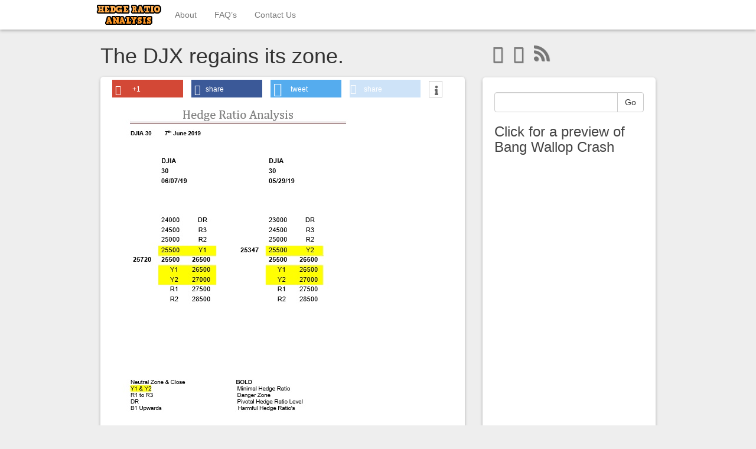

--- FILE ---
content_type: text/html; charset=UTF-8
request_url: https://hedgeratioanalysis.com/the-djx-regains-its-zone
body_size: 49840
content:
<!DOCTYPE html>
<html dir="ltr" lang="en-US" prefix="og: https://ogp.me/ns#">
<head>
	<meta charset="UTF-8">
	<meta name="viewport" content="width=device-width"/><!-- for mobile -->
	<link rel="pingback" href="https://hedgeratioanalysis.com/xmlrpc.php" />
	<title>The DJX regains its zone. | Hedge Ratio Analysis</title>
<link href="https://hedgeratioanalysis.com/wp-content/plugins/shariff-sharing/dep/shariff.complete.css" rel="stylesheet">

		<!-- All in One SEO 4.9.3 - aioseo.com -->
	<meta name="robots" content="max-image-preview:large" />
	<meta name="author" content="Richard"/>
	<link rel="canonical" href="https://hedgeratioanalysis.com/the-djx-regains-its-zone" />
	<meta name="generator" content="All in One SEO (AIOSEO) 4.9.3" />
		<meta property="og:locale" content="en_US" />
		<meta property="og:site_name" content="Hedge Ratio Analysis | Unravelling futures and option" />
		<meta property="og:type" content="article" />
		<meta property="og:title" content="The DJX regains its zone. | Hedge Ratio Analysis" />
		<meta property="og:url" content="https://hedgeratioanalysis.com/the-djx-regains-its-zone" />
		<meta property="article:published_time" content="2019-06-07T12:31:04+00:00" />
		<meta property="article:modified_time" content="2019-06-07T12:31:06+00:00" />
		<meta name="twitter:card" content="summary" />
		<meta name="twitter:title" content="The DJX regains its zone. | Hedge Ratio Analysis" />
		<script type="application/ld+json" class="aioseo-schema">
			{"@context":"https:\/\/schema.org","@graph":[{"@type":"Article","@id":"https:\/\/hedgeratioanalysis.com\/the-djx-regains-its-zone#article","name":"The DJX regains its zone. | Hedge Ratio Analysis","headline":"The DJX regains its zone.","author":{"@id":"https:\/\/hedgeratioanalysis.com\/author\/r1chard#author"},"publisher":{"@id":"https:\/\/hedgeratioanalysis.com\/#organization"},"image":{"@type":"ImageObject","url":"https:\/\/hedgeratioanalysis.com\/wp-content\/uploads\/2019\/06\/HRA_DJX_07_06_19.jpg","@id":"https:\/\/hedgeratioanalysis.com\/the-djx-regains-its-zone\/#articleImage","width":420,"height":540},"datePublished":"2019-06-07T12:31:04+00:00","dateModified":"2019-06-07T12:31:06+00:00","inLanguage":"en-US","mainEntityOfPage":{"@id":"https:\/\/hedgeratioanalysis.com\/the-djx-regains-its-zone#webpage"},"isPartOf":{"@id":"https:\/\/hedgeratioanalysis.com\/the-djx-regains-its-zone#webpage"},"articleSection":"Uncategorized"},{"@type":"BreadcrumbList","@id":"https:\/\/hedgeratioanalysis.com\/the-djx-regains-its-zone#breadcrumblist","itemListElement":[{"@type":"ListItem","@id":"https:\/\/hedgeratioanalysis.com#listItem","position":1,"name":"Home","item":"https:\/\/hedgeratioanalysis.com","nextItem":{"@type":"ListItem","@id":"https:\/\/hedgeratioanalysis.com\/category\/uncategorized#listItem","name":"Uncategorized"}},{"@type":"ListItem","@id":"https:\/\/hedgeratioanalysis.com\/category\/uncategorized#listItem","position":2,"name":"Uncategorized","item":"https:\/\/hedgeratioanalysis.com\/category\/uncategorized","nextItem":{"@type":"ListItem","@id":"https:\/\/hedgeratioanalysis.com\/the-djx-regains-its-zone#listItem","name":"The DJX regains its zone."},"previousItem":{"@type":"ListItem","@id":"https:\/\/hedgeratioanalysis.com#listItem","name":"Home"}},{"@type":"ListItem","@id":"https:\/\/hedgeratioanalysis.com\/the-djx-regains-its-zone#listItem","position":3,"name":"The DJX regains its zone.","previousItem":{"@type":"ListItem","@id":"https:\/\/hedgeratioanalysis.com\/category\/uncategorized#listItem","name":"Uncategorized"}}]},{"@type":"Organization","@id":"https:\/\/hedgeratioanalysis.com\/#organization","name":"Hedge Ratio Analysis","description":"Unravelling futures and option","url":"https:\/\/hedgeratioanalysis.com\/"},{"@type":"Person","@id":"https:\/\/hedgeratioanalysis.com\/author\/r1chard#author","url":"https:\/\/hedgeratioanalysis.com\/author\/r1chard","name":"Richard","image":{"@type":"ImageObject","@id":"https:\/\/hedgeratioanalysis.com\/the-djx-regains-its-zone#authorImage","url":"https:\/\/secure.gravatar.com\/avatar\/0039907fe43cdd895bfbf533739a5f6bd8e0f73315f648db5f0ec6c423aa5c63?s=96&d=mm&r=g","width":96,"height":96,"caption":"Richard"}},{"@type":"WebPage","@id":"https:\/\/hedgeratioanalysis.com\/the-djx-regains-its-zone#webpage","url":"https:\/\/hedgeratioanalysis.com\/the-djx-regains-its-zone","name":"The DJX regains its zone. | Hedge Ratio Analysis","inLanguage":"en-US","isPartOf":{"@id":"https:\/\/hedgeratioanalysis.com\/#website"},"breadcrumb":{"@id":"https:\/\/hedgeratioanalysis.com\/the-djx-regains-its-zone#breadcrumblist"},"author":{"@id":"https:\/\/hedgeratioanalysis.com\/author\/r1chard#author"},"creator":{"@id":"https:\/\/hedgeratioanalysis.com\/author\/r1chard#author"},"datePublished":"2019-06-07T12:31:04+00:00","dateModified":"2019-06-07T12:31:06+00:00"},{"@type":"WebSite","@id":"https:\/\/hedgeratioanalysis.com\/#website","url":"https:\/\/hedgeratioanalysis.com\/","name":"Hedge Ratio Analysis","description":"Unravelling futures and option","inLanguage":"en-US","publisher":{"@id":"https:\/\/hedgeratioanalysis.com\/#organization"}}]}
		</script>
		<!-- All in One SEO -->

<link rel="alternate" type="application/rss+xml" title="Hedge Ratio Analysis &raquo; Feed" href="https://hedgeratioanalysis.com/feed" />
<link rel="alternate" type="application/rss+xml" title="Hedge Ratio Analysis &raquo; Comments Feed" href="https://hedgeratioanalysis.com/comments/feed" />
<link rel="alternate" title="oEmbed (JSON)" type="application/json+oembed" href="https://hedgeratioanalysis.com/wp-json/oembed/1.0/embed?url=https%3A%2F%2Fhedgeratioanalysis.com%2Fthe-djx-regains-its-zone" />
<link rel="alternate" title="oEmbed (XML)" type="text/xml+oembed" href="https://hedgeratioanalysis.com/wp-json/oembed/1.0/embed?url=https%3A%2F%2Fhedgeratioanalysis.com%2Fthe-djx-regains-its-zone&#038;format=xml" />
<style id='wp-img-auto-sizes-contain-inline-css' type='text/css'>
img:is([sizes=auto i],[sizes^="auto," i]){contain-intrinsic-size:3000px 1500px}
/*# sourceURL=wp-img-auto-sizes-contain-inline-css */
</style>
<link rel='stylesheet' id='hfe-widgets-style-css' href='https://hedgeratioanalysis.com/wp-content/plugins/header-footer-elementor/inc/widgets-css/frontend.css?ver=2.8.1' type='text/css' media='all' />
<style id='wp-emoji-styles-inline-css' type='text/css'>

	img.wp-smiley, img.emoji {
		display: inline !important;
		border: none !important;
		box-shadow: none !important;
		height: 1em !important;
		width: 1em !important;
		margin: 0 0.07em !important;
		vertical-align: -0.1em !important;
		background: none !important;
		padding: 0 !important;
	}
/*# sourceURL=wp-emoji-styles-inline-css */
</style>
<link rel='stylesheet' id='wp-block-library-css' href='https://hedgeratioanalysis.com/wp-includes/css/dist/block-library/style.min.css?ver=6.9' type='text/css' media='all' />
<style id='classic-theme-styles-inline-css' type='text/css'>
/*! This file is auto-generated */
.wp-block-button__link{color:#fff;background-color:#32373c;border-radius:9999px;box-shadow:none;text-decoration:none;padding:calc(.667em + 2px) calc(1.333em + 2px);font-size:1.125em}.wp-block-file__button{background:#32373c;color:#fff;text-decoration:none}
/*# sourceURL=/wp-includes/css/classic-themes.min.css */
</style>
<link rel='stylesheet' id='aioseo/css/src/vue/standalone/blocks/table-of-contents/global.scss-css' href='https://hedgeratioanalysis.com/wp-content/plugins/all-in-one-seo-pack/dist/Lite/assets/css/table-of-contents/global.e90f6d47.css?ver=4.9.3' type='text/css' media='all' />
<style id='global-styles-inline-css' type='text/css'>
:root{--wp--preset--aspect-ratio--square: 1;--wp--preset--aspect-ratio--4-3: 4/3;--wp--preset--aspect-ratio--3-4: 3/4;--wp--preset--aspect-ratio--3-2: 3/2;--wp--preset--aspect-ratio--2-3: 2/3;--wp--preset--aspect-ratio--16-9: 16/9;--wp--preset--aspect-ratio--9-16: 9/16;--wp--preset--color--black: #000000;--wp--preset--color--cyan-bluish-gray: #abb8c3;--wp--preset--color--white: #ffffff;--wp--preset--color--pale-pink: #f78da7;--wp--preset--color--vivid-red: #cf2e2e;--wp--preset--color--luminous-vivid-orange: #ff6900;--wp--preset--color--luminous-vivid-amber: #fcb900;--wp--preset--color--light-green-cyan: #7bdcb5;--wp--preset--color--vivid-green-cyan: #00d084;--wp--preset--color--pale-cyan-blue: #8ed1fc;--wp--preset--color--vivid-cyan-blue: #0693e3;--wp--preset--color--vivid-purple: #9b51e0;--wp--preset--gradient--vivid-cyan-blue-to-vivid-purple: linear-gradient(135deg,rgb(6,147,227) 0%,rgb(155,81,224) 100%);--wp--preset--gradient--light-green-cyan-to-vivid-green-cyan: linear-gradient(135deg,rgb(122,220,180) 0%,rgb(0,208,130) 100%);--wp--preset--gradient--luminous-vivid-amber-to-luminous-vivid-orange: linear-gradient(135deg,rgb(252,185,0) 0%,rgb(255,105,0) 100%);--wp--preset--gradient--luminous-vivid-orange-to-vivid-red: linear-gradient(135deg,rgb(255,105,0) 0%,rgb(207,46,46) 100%);--wp--preset--gradient--very-light-gray-to-cyan-bluish-gray: linear-gradient(135deg,rgb(238,238,238) 0%,rgb(169,184,195) 100%);--wp--preset--gradient--cool-to-warm-spectrum: linear-gradient(135deg,rgb(74,234,220) 0%,rgb(151,120,209) 20%,rgb(207,42,186) 40%,rgb(238,44,130) 60%,rgb(251,105,98) 80%,rgb(254,248,76) 100%);--wp--preset--gradient--blush-light-purple: linear-gradient(135deg,rgb(255,206,236) 0%,rgb(152,150,240) 100%);--wp--preset--gradient--blush-bordeaux: linear-gradient(135deg,rgb(254,205,165) 0%,rgb(254,45,45) 50%,rgb(107,0,62) 100%);--wp--preset--gradient--luminous-dusk: linear-gradient(135deg,rgb(255,203,112) 0%,rgb(199,81,192) 50%,rgb(65,88,208) 100%);--wp--preset--gradient--pale-ocean: linear-gradient(135deg,rgb(255,245,203) 0%,rgb(182,227,212) 50%,rgb(51,167,181) 100%);--wp--preset--gradient--electric-grass: linear-gradient(135deg,rgb(202,248,128) 0%,rgb(113,206,126) 100%);--wp--preset--gradient--midnight: linear-gradient(135deg,rgb(2,3,129) 0%,rgb(40,116,252) 100%);--wp--preset--font-size--small: 13px;--wp--preset--font-size--medium: 20px;--wp--preset--font-size--large: 36px;--wp--preset--font-size--x-large: 42px;--wp--preset--spacing--20: 0.44rem;--wp--preset--spacing--30: 0.67rem;--wp--preset--spacing--40: 1rem;--wp--preset--spacing--50: 1.5rem;--wp--preset--spacing--60: 2.25rem;--wp--preset--spacing--70: 3.38rem;--wp--preset--spacing--80: 5.06rem;--wp--preset--shadow--natural: 6px 6px 9px rgba(0, 0, 0, 0.2);--wp--preset--shadow--deep: 12px 12px 50px rgba(0, 0, 0, 0.4);--wp--preset--shadow--sharp: 6px 6px 0px rgba(0, 0, 0, 0.2);--wp--preset--shadow--outlined: 6px 6px 0px -3px rgb(255, 255, 255), 6px 6px rgb(0, 0, 0);--wp--preset--shadow--crisp: 6px 6px 0px rgb(0, 0, 0);}:where(.is-layout-flex){gap: 0.5em;}:where(.is-layout-grid){gap: 0.5em;}body .is-layout-flex{display: flex;}.is-layout-flex{flex-wrap: wrap;align-items: center;}.is-layout-flex > :is(*, div){margin: 0;}body .is-layout-grid{display: grid;}.is-layout-grid > :is(*, div){margin: 0;}:where(.wp-block-columns.is-layout-flex){gap: 2em;}:where(.wp-block-columns.is-layout-grid){gap: 2em;}:where(.wp-block-post-template.is-layout-flex){gap: 1.25em;}:where(.wp-block-post-template.is-layout-grid){gap: 1.25em;}.has-black-color{color: var(--wp--preset--color--black) !important;}.has-cyan-bluish-gray-color{color: var(--wp--preset--color--cyan-bluish-gray) !important;}.has-white-color{color: var(--wp--preset--color--white) !important;}.has-pale-pink-color{color: var(--wp--preset--color--pale-pink) !important;}.has-vivid-red-color{color: var(--wp--preset--color--vivid-red) !important;}.has-luminous-vivid-orange-color{color: var(--wp--preset--color--luminous-vivid-orange) !important;}.has-luminous-vivid-amber-color{color: var(--wp--preset--color--luminous-vivid-amber) !important;}.has-light-green-cyan-color{color: var(--wp--preset--color--light-green-cyan) !important;}.has-vivid-green-cyan-color{color: var(--wp--preset--color--vivid-green-cyan) !important;}.has-pale-cyan-blue-color{color: var(--wp--preset--color--pale-cyan-blue) !important;}.has-vivid-cyan-blue-color{color: var(--wp--preset--color--vivid-cyan-blue) !important;}.has-vivid-purple-color{color: var(--wp--preset--color--vivid-purple) !important;}.has-black-background-color{background-color: var(--wp--preset--color--black) !important;}.has-cyan-bluish-gray-background-color{background-color: var(--wp--preset--color--cyan-bluish-gray) !important;}.has-white-background-color{background-color: var(--wp--preset--color--white) !important;}.has-pale-pink-background-color{background-color: var(--wp--preset--color--pale-pink) !important;}.has-vivid-red-background-color{background-color: var(--wp--preset--color--vivid-red) !important;}.has-luminous-vivid-orange-background-color{background-color: var(--wp--preset--color--luminous-vivid-orange) !important;}.has-luminous-vivid-amber-background-color{background-color: var(--wp--preset--color--luminous-vivid-amber) !important;}.has-light-green-cyan-background-color{background-color: var(--wp--preset--color--light-green-cyan) !important;}.has-vivid-green-cyan-background-color{background-color: var(--wp--preset--color--vivid-green-cyan) !important;}.has-pale-cyan-blue-background-color{background-color: var(--wp--preset--color--pale-cyan-blue) !important;}.has-vivid-cyan-blue-background-color{background-color: var(--wp--preset--color--vivid-cyan-blue) !important;}.has-vivid-purple-background-color{background-color: var(--wp--preset--color--vivid-purple) !important;}.has-black-border-color{border-color: var(--wp--preset--color--black) !important;}.has-cyan-bluish-gray-border-color{border-color: var(--wp--preset--color--cyan-bluish-gray) !important;}.has-white-border-color{border-color: var(--wp--preset--color--white) !important;}.has-pale-pink-border-color{border-color: var(--wp--preset--color--pale-pink) !important;}.has-vivid-red-border-color{border-color: var(--wp--preset--color--vivid-red) !important;}.has-luminous-vivid-orange-border-color{border-color: var(--wp--preset--color--luminous-vivid-orange) !important;}.has-luminous-vivid-amber-border-color{border-color: var(--wp--preset--color--luminous-vivid-amber) !important;}.has-light-green-cyan-border-color{border-color: var(--wp--preset--color--light-green-cyan) !important;}.has-vivid-green-cyan-border-color{border-color: var(--wp--preset--color--vivid-green-cyan) !important;}.has-pale-cyan-blue-border-color{border-color: var(--wp--preset--color--pale-cyan-blue) !important;}.has-vivid-cyan-blue-border-color{border-color: var(--wp--preset--color--vivid-cyan-blue) !important;}.has-vivid-purple-border-color{border-color: var(--wp--preset--color--vivid-purple) !important;}.has-vivid-cyan-blue-to-vivid-purple-gradient-background{background: var(--wp--preset--gradient--vivid-cyan-blue-to-vivid-purple) !important;}.has-light-green-cyan-to-vivid-green-cyan-gradient-background{background: var(--wp--preset--gradient--light-green-cyan-to-vivid-green-cyan) !important;}.has-luminous-vivid-amber-to-luminous-vivid-orange-gradient-background{background: var(--wp--preset--gradient--luminous-vivid-amber-to-luminous-vivid-orange) !important;}.has-luminous-vivid-orange-to-vivid-red-gradient-background{background: var(--wp--preset--gradient--luminous-vivid-orange-to-vivid-red) !important;}.has-very-light-gray-to-cyan-bluish-gray-gradient-background{background: var(--wp--preset--gradient--very-light-gray-to-cyan-bluish-gray) !important;}.has-cool-to-warm-spectrum-gradient-background{background: var(--wp--preset--gradient--cool-to-warm-spectrum) !important;}.has-blush-light-purple-gradient-background{background: var(--wp--preset--gradient--blush-light-purple) !important;}.has-blush-bordeaux-gradient-background{background: var(--wp--preset--gradient--blush-bordeaux) !important;}.has-luminous-dusk-gradient-background{background: var(--wp--preset--gradient--luminous-dusk) !important;}.has-pale-ocean-gradient-background{background: var(--wp--preset--gradient--pale-ocean) !important;}.has-electric-grass-gradient-background{background: var(--wp--preset--gradient--electric-grass) !important;}.has-midnight-gradient-background{background: var(--wp--preset--gradient--midnight) !important;}.has-small-font-size{font-size: var(--wp--preset--font-size--small) !important;}.has-medium-font-size{font-size: var(--wp--preset--font-size--medium) !important;}.has-large-font-size{font-size: var(--wp--preset--font-size--large) !important;}.has-x-large-font-size{font-size: var(--wp--preset--font-size--x-large) !important;}
:where(.wp-block-post-template.is-layout-flex){gap: 1.25em;}:where(.wp-block-post-template.is-layout-grid){gap: 1.25em;}
:where(.wp-block-term-template.is-layout-flex){gap: 1.25em;}:where(.wp-block-term-template.is-layout-grid){gap: 1.25em;}
:where(.wp-block-columns.is-layout-flex){gap: 2em;}:where(.wp-block-columns.is-layout-grid){gap: 2em;}
:root :where(.wp-block-pullquote){font-size: 1.5em;line-height: 1.6;}
/*# sourceURL=global-styles-inline-css */
</style>
<link rel='stylesheet' id='hfe-style-css' href='https://hedgeratioanalysis.com/wp-content/plugins/header-footer-elementor/assets/css/header-footer-elementor.css?ver=2.8.1' type='text/css' media='all' />
<link rel='stylesheet' id='elementor-icons-css' href='https://hedgeratioanalysis.com/wp-content/plugins/elementor/assets/lib/eicons/css/elementor-icons.min.css?ver=5.45.0' type='text/css' media='all' />
<link rel='stylesheet' id='elementor-frontend-css' href='https://hedgeratioanalysis.com/wp-content/plugins/elementor/assets/css/frontend.min.css?ver=3.34.1' type='text/css' media='all' />
<link rel='stylesheet' id='elementor-post-1630-css' href='https://hedgeratioanalysis.com/wp-content/uploads/elementor/css/post-1630.css?ver=1768419533' type='text/css' media='all' />
<link rel='stylesheet' id='social_magazine_bootstrap_css-css' href='https://hedgeratioanalysis.com/wp-content/themes/social-magazine/css/bootstrap.min.css?ver=6.9' type='text/css' media='all' />
<link rel='stylesheet' id='social_magazine_font_awesome_css-css' href='https://hedgeratioanalysis.com/wp-content/themes/social-magazine/css/font-awesome.min.css?ver=6.9' type='text/css' media='all' />
<link rel='stylesheet' id='social_magazine_style-css' href='https://hedgeratioanalysis.com/wp-content/themes/social-magazine/style.css?ver=6.9' type='text/css' media='all' />
<link rel='stylesheet' id='hfe-elementor-icons-css' href='https://hedgeratioanalysis.com/wp-content/plugins/elementor/assets/lib/eicons/css/elementor-icons.min.css?ver=5.34.0' type='text/css' media='all' />
<link rel='stylesheet' id='hfe-icons-list-css' href='https://hedgeratioanalysis.com/wp-content/plugins/elementor/assets/css/widget-icon-list.min.css?ver=3.24.3' type='text/css' media='all' />
<link rel='stylesheet' id='hfe-social-icons-css' href='https://hedgeratioanalysis.com/wp-content/plugins/elementor/assets/css/widget-social-icons.min.css?ver=3.24.0' type='text/css' media='all' />
<link rel='stylesheet' id='hfe-social-share-icons-brands-css' href='https://hedgeratioanalysis.com/wp-content/plugins/elementor/assets/lib/font-awesome/css/brands.css?ver=5.15.3' type='text/css' media='all' />
<link rel='stylesheet' id='hfe-social-share-icons-fontawesome-css' href='https://hedgeratioanalysis.com/wp-content/plugins/elementor/assets/lib/font-awesome/css/fontawesome.css?ver=5.15.3' type='text/css' media='all' />
<link rel='stylesheet' id='hfe-nav-menu-icons-css' href='https://hedgeratioanalysis.com/wp-content/plugins/elementor/assets/lib/font-awesome/css/solid.css?ver=5.15.3' type='text/css' media='all' />
<link rel='stylesheet' id='elementor-gf-local-roboto-css' href='http://hedgeratioanalysis.com/wp-content/uploads/elementor/google-fonts/css/roboto.css?ver=1742240342' type='text/css' media='all' />
<link rel='stylesheet' id='elementor-gf-local-robotoslab-css' href='http://hedgeratioanalysis.com/wp-content/uploads/elementor/google-fonts/css/robotoslab.css?ver=1742240345' type='text/css' media='all' />
<script type="text/javascript" src="https://hedgeratioanalysis.com/wp-includes/js/jquery/jquery.min.js?ver=3.7.1" id="jquery-core-js"></script>
<script type="text/javascript" src="https://hedgeratioanalysis.com/wp-includes/js/jquery/jquery-migrate.min.js?ver=3.4.1" id="jquery-migrate-js"></script>
<script type="text/javascript" id="jquery-js-after">
/* <![CDATA[ */
!function($){"use strict";$(document).ready(function(){$(this).scrollTop()>100&&$(".hfe-scroll-to-top-wrap").removeClass("hfe-scroll-to-top-hide"),$(window).scroll(function(){$(this).scrollTop()<100?$(".hfe-scroll-to-top-wrap").fadeOut(300):$(".hfe-scroll-to-top-wrap").fadeIn(300)}),$(".hfe-scroll-to-top-wrap").on("click",function(){$("html, body").animate({scrollTop:0},300);return!1})})}(jQuery);
!function($){'use strict';$(document).ready(function(){var bar=$('.hfe-reading-progress-bar');if(!bar.length)return;$(window).on('scroll',function(){var s=$(window).scrollTop(),d=$(document).height()-$(window).height(),p=d? s/d*100:0;bar.css('width',p+'%')});});}(jQuery);
//# sourceURL=jquery-js-after
/* ]]> */
</script>
<link rel="https://api.w.org/" href="https://hedgeratioanalysis.com/wp-json/" /><link rel="alternate" title="JSON" type="application/json" href="https://hedgeratioanalysis.com/wp-json/wp/v2/posts/1367" /><link rel="EditURI" type="application/rsd+xml" title="RSD" href="https://hedgeratioanalysis.com/xmlrpc.php?rsd" />
<meta name="generator" content="WordPress 6.9" />
<link rel='shortlink' href='https://hedgeratioanalysis.com/?p=1367' />
      <!--Customizer CSS--> 
      <style type="text/css">
           #site-title { color:#000000; }                                                                                                              
      </style> 
      <!--/Customizer CSS-->
      <meta name="generator" content="Elementor 3.34.1; features: additional_custom_breakpoints; settings: css_print_method-external, google_font-enabled, font_display-auto">
<style type="text/css">.recentcomments a{display:inline !important;padding:0 !important;margin:0 !important;}</style>			<style>
				.e-con.e-parent:nth-of-type(n+4):not(.e-lazyloaded):not(.e-no-lazyload),
				.e-con.e-parent:nth-of-type(n+4):not(.e-lazyloaded):not(.e-no-lazyload) * {
					background-image: none !important;
				}
				@media screen and (max-height: 1024px) {
					.e-con.e-parent:nth-of-type(n+3):not(.e-lazyloaded):not(.e-no-lazyload),
					.e-con.e-parent:nth-of-type(n+3):not(.e-lazyloaded):not(.e-no-lazyload) * {
						background-image: none !important;
					}
				}
				@media screen and (max-height: 640px) {
					.e-con.e-parent:nth-of-type(n+2):not(.e-lazyloaded):not(.e-no-lazyload),
					.e-con.e-parent:nth-of-type(n+2):not(.e-lazyloaded):not(.e-no-lazyload) * {
						background-image: none !important;
					}
				}
			</style>
			<link rel="icon" href="https://hedgeratioanalysis.com/wp-content/uploads/2017/06/Site-Icon-503_506-150x150.jpg" sizes="32x32" />
<link rel="icon" href="https://hedgeratioanalysis.com/wp-content/uploads/2017/06/Site-Icon-503_506-298x300.jpg" sizes="192x192" />
<link rel="apple-touch-icon" href="https://hedgeratioanalysis.com/wp-content/uploads/2017/06/Site-Icon-503_506-298x300.jpg" />
<meta name="msapplication-TileImage" content="https://hedgeratioanalysis.com/wp-content/uploads/2017/06/Site-Icon-503_506.jpg" />
		<style type="text/css" id="wp-custom-css">
			/*
You can add your own CSS here.

Click the help icon above to learn more.

*/

		</style>
		</head><!-- /head -->

<body class="wp-singular post-template-default single single-post postid-1367 single-format-standard wp-theme-social-magazine ehf-template-social-magazine ehf-stylesheet-social-magazine elementor-default elementor-kit-1630">
	
<nav class="navbar navbar-default navbar-fixed-top" role="navigation">
    <!-- Brand and toggle get grouped for better mobile display -->
    <div class="container">
        <div class="navbar-header">
            <button type="button" class="navbar-toggle" data-toggle="collapse" data-target="#social-magazine-navbar-collapse">
                <span class="sr-only">Toggle navigation</span>
                <span class="icon-bar"></span>
                <span class="icon-bar"></span>
                <span class="icon-bar"></span>
            </button>


	<a class="site-title" href="https://hedgeratioanalysis.com"><img class="site-image" src="https://hedgeratioanalysis.com/wp-content/uploads/2021/09/cooltext249926919724614_126_50.png" height="50" width="126" alt="Hedge Ratio Analysis" rel="home" /></a>
		
				
		</div><!-- /navbar-header -->
		
<div id="social-magazine-navbar-collapse" class="collapse navbar-collapse"><ul id="menu-about" class="nav navbar-nav"><li id="menu-item-34" class="menu-item menu-item-type-post_type menu-item-object-page menu-item-34"><a title="About" href="https://hedgeratioanalysis.com/about">About</a></li>
<li id="menu-item-74" class="menu-item menu-item-type-post_type menu-item-object-page menu-item-privacy-policy menu-item-74"><a title="FAQ&#8217;s" href="https://hedgeratioanalysis.com/faqs">FAQ&#8217;s</a></li>
<li id="menu-item-1674" class="menu-item menu-item-type-post_type menu-item-object-page menu-item-1674"><a title="Contact Us" href="https://hedgeratioanalysis.com/elementor-1672">Contact Us</a></li>
</ul></div>
    </div><!-- /container -->
</nav><!-- /nav -->  
<div class="wrap">
	<div class="container">
		<div class="col-md-8 blog">
				
			
<h1 id="post-1367" class="post-1367 post type-post status-publish format-standard hentry category-uncategorized" title="The DJX regains its zone.">The DJX regains its zone.</h1>
	
<div class="blog-block single-page">	
			 
		 <div class="shariff" data-title="The DJX regains its zone." data-info-url="http://ct.de/-2467514" data-backend-url="https://hedgeratioanalysis.com/wp-content/plugins/shariff-sharing/backend/index.php" data-temp="/tmp" data-ttl="60" data-service="gftr" data-services='["googleplus","facebook","twitter","reddit","info"]' data-image="" data-url="https://hedgeratioanalysis.com/the-djx-regains-its-zone" data-lang="en" data-theme="colored" data-orientation="horizontal"></div>
<figure class="wp-block-image"><img fetchpriority="high" decoding="async" width="420" height="540" src="http://hedgeratioanalysis.com/wp-content/uploads/2019/06/HRA_DJX_07_06_19.jpg" alt="" class="wp-image-1368" srcset="https://hedgeratioanalysis.com/wp-content/uploads/2019/06/HRA_DJX_07_06_19.jpg 420w, https://hedgeratioanalysis.com/wp-content/uploads/2019/06/HRA_DJX_07_06_19-233x300.jpg 233w" sizes="(max-width: 420px) 100vw, 420px" /></figure>



<p></p>



<p></p>



<p><strong>Nb. Comment from 05/29/19</strong></p>



<p><strong>It is very difficult to appreciate that
this is in fact a triple witch expiry, or quadruple as the US likes to call
them, as the activity remains so low.</strong></p>



<p><strong>The level overall is much more befitting
a biggie, but it all looks passive.</strong></p>



<p><strong>And, we are back to that ridiculously
wide zone.</strong></p>



<p><strong>However, and as we pointed out, the
bottom boundary is hugely significant.</strong></p>



<p><strong>Last Thursday, the 23<sup>rd</sup>, this
index got as low as 25328 before finishing at 25490.</strong></p>



<p><strong>At the time we mentioned how
statistically irrelevant 10-points is on a twenty-five-thousand-point index,
and the opening gap up the next day just went to underline this.</strong></p>



<p><strong>The fact that the next day, Friday, the
intraday low was 25496, was also very telling.</strong></p>



<p><strong>So, yesterday, it was looking good, but
right towards the end the market got spooked, and, hey presto, strike 3.</strong></p>



<p><strong>The only good news is that the next
level of support is actually rather close, and it jumps straight in at R2,
please see above table.</strong></p>



<p><strong>Otherwise, it’s going to be all down to
the SPX, please see our previous comment on the 21<sup>st</sup> May, and from
our calculations on the 28<sup>th</sup> R2 here is still at 2770.</strong></p>



<p><strong>The expiry still has a very long way to
go, but it is heating up nicely, and now we are testing levels, both in this
index, the DJX, but also the SPX, this will ignite activity, if only because of
the dynamic delta, so the fun starts now, for us at least.</strong></p>



<p><strong>Enjoy.</strong></p>



<p></p>



<p><strong>Range: &nbsp;&nbsp;&nbsp;&nbsp;&nbsp;&nbsp;&nbsp;&nbsp;&nbsp;&nbsp; 25000&nbsp; to&nbsp;
25500&nbsp;&nbsp;&nbsp;&nbsp;&nbsp;&nbsp; &nbsp;&nbsp;&nbsp;&nbsp;&nbsp;&nbsp;&nbsp;</strong></p>



<p><strong>Activity: &nbsp;&nbsp;&nbsp;&nbsp;&nbsp;&nbsp;&nbsp;&nbsp;&nbsp;Very poor</strong></p>



<p><strong>Type:              Neutral</strong></p>



<p></p>



<p><strong>Nb. Comment on 06/07/19</strong></p>



<p><strong>Well, we certainly hope you are having
fun by now.</strong></p>



<p><strong>Shortly after our last comment the
bottom boundary did indeed cave in, and as it was already on strike 3 this was
hardly a surprise.</strong></p>



<p><strong>This then left R2 at 25000 as the next
line of support, and if the SPX was having a titanic battle with their R2, the
DJX was certainly not being overshadowed.</strong></p>



<p><strong>Last Friday and on Monday this index
closed at 24815 and 24819 respectively, which was very troubling as both were
deep inside their R2 bandwidth.</strong></p>



<p><strong>The only saving grace was that on both
days the SPX was just then hitting their R2.</strong></p>



<p><strong>It seems it was the SPX that turned the
tide, although with this index being in their R2 then it would most certainly
have aided and abetted.</strong></p>



<p><strong>It is a triple, so big numbers are more
likely than not, but it is worth bearing in mind that the strength of the
bearish sentiment took two indices in R2, which is a lot of dynamic delta
futures buying, to eventually turn the tide.</strong></p>



<p><strong>The fact that this index bounced
straight back up into their zone is only what we would expect, and the same
goes for the SPX.</strong></p>



<p><strong>The unexpected part is how much Y ratio
there still is in both, especially as this expiry is a triple, where we would
expect to see none, or at least, very little.</strong></p>



<p><strong>The only ratios to change here are Y2
drops to Y1 and DR comes in to 24000, both below the zone.</strong></p>



<p><strong>As it stands this index is now back in its super-wide zone, so happy days, but the real battle will be the SPX we believe, and there, might it even get back to bullish territory?</strong></p>



<p></p>



<p><strong>Range:&nbsp;&nbsp;&nbsp;&nbsp;&nbsp;&nbsp;&nbsp;&nbsp;&nbsp;&nbsp;&nbsp; 25500&nbsp; to&nbsp; 26500
&nbsp;&nbsp;&nbsp;&nbsp;&nbsp;&nbsp;&nbsp;&nbsp;&nbsp;&nbsp;&nbsp;&nbsp;</strong></p>



<p><strong>Activity: &nbsp;&nbsp;&nbsp;&nbsp;&nbsp;&nbsp;&nbsp;&nbsp; Moderate&nbsp;&nbsp;&nbsp;&nbsp;&nbsp;&nbsp; </strong></p>



<p><strong>Type: &nbsp;&nbsp;&nbsp;&nbsp;&nbsp;&nbsp;&nbsp;&nbsp;&nbsp;&nbsp;&nbsp;&nbsp;&nbsp;On balance definitely bearish</strong></p>


<div class="authorship">
	<small>June 7th, 2019		by <a href="https://hedgeratioanalysis.com/author/r1chard" title="Posts by Richard" rel="author">Richard</a> 
	<div class="edit-post alignright">
			</div><!-- /edit-post -->
	</small>
</div><!-- /authorship -->


    	
    <div class="social-magazine-comments">
                
                        
                        
    	
</div><!-- /social-magazine-comments --></div><!-- /blog-block -->
	<nav class="navigation post-navigation" aria-label="Other Articles">
		<h2 class="screen-reader-text">Other Articles</h2>
		<div class="nav-links"><div class="nav-previous"><a href="https://hedgeratioanalysis.com/another-spx-epic-r2-inspired-support-battle" rel="prev"><span class="post-title">Another SPX epic R2 inspired support battle.</span></a></div><div class="nav-next"><a href="https://hedgeratioanalysis.com/after-epic-zone-boundary-battles-the-ftse-breaks-free" rel="next"><span class="post-title">After epic zone boundary battles the FTSE breaks free.</span></a></div></div>
	</nav>						
			</div><!-- /col-md-8 blog -->
		
<div class="col-md-4 sidebar">
	
	<div class="social-magazine-links twitter"><a href="https://twitter.com/HedgeRatio?lang=en-gb" target="_blank"><i class="fa fa-twitter fa-2x"></i></a></div><div class="social-magazine-links facebook"><a href="https://www.facebook.com/Hedge-Ratio-Analysis-331591366966398" target="_blank"><i class="fa fa-facebook fa-2x"></i></a></div><div class="social-magazine-links rss"><a href="http://hedgeratioanalysis.com/" target="_blank"><i class="fa fa-rss fa-2x"></i></a></div>	
	<div class="sidebar-block">	
		<div id="primary-sidebar" class="primary-sidebar widget-area" role="complementary">
							<div class="social-magazine-theme-widget">
<form method="get" class="searchform" action="https://hedgeratioanalysis.com/">
	<fieldset>
	<div class="input-group">
      <input type="text" name="s" id="search" onclick="this.value='';" value="" class="form-control">
      <span class="input-group-btn">
        <button class="btn btn-default" alt="Search" type="text">Go</button>
      </span>
	</div><!-- /input-group -->
</fieldset>
</form></div><div class="widget_text social-magazine-theme-widget"><h3>Click for a preview of Bang Wallop Crash</h3><div class="textwidget custom-html-widget"><iframe type="text/html" width="336" height="550" frameborder="0" allowfullscreen style="max-width:100%" src="https://read.amazon.co.uk/kp/card?asin=B0874V46SQ&preview=inline&linkCode=kpe&ref_=cm_sw_r_kb_dp_N7ERMFAQVGP5DC5JXM8Q&tag=amazonidrad-21" ></iframe></div></div><div class="social-magazine-theme-widget"><h3>Ruzze</h3><div style="width: 510px" class="wp-caption alignnone"><a href="http://ruzze.co.uk"><img width="500" height="500" src="https://hedgeratioanalysis.com/wp-content/uploads/2018/06/Playful-Etsy-Shop-Icon.png" class="image wp-image-934  attachment-full size-full" alt="" style="max-width: 100%; height: auto;" decoding="async" srcset="https://hedgeratioanalysis.com/wp-content/uploads/2018/06/Playful-Etsy-Shop-Icon.png 500w, https://hedgeratioanalysis.com/wp-content/uploads/2018/06/Playful-Etsy-Shop-Icon-150x150.png 150w, https://hedgeratioanalysis.com/wp-content/uploads/2018/06/Playful-Etsy-Shop-Icon-300x300.png 300w" sizes="(max-width: 500px) 100vw, 500px" /></a><p class="wp-caption-text">A Game for all ages</p></div></div><div class="social-magazine-theme-widget"><h3>Click for a preview</h3><div style="width: 114px" class="wp-caption alignnone"><img width="104" height="155" src="https://hedgeratioanalysis.com/wp-content/uploads/2020/04/cover_email_104_155px.jpg" class="image wp-image-1620  attachment-full size-full" alt="Available to buy now" style="max-width: 100%; height: auto;" decoding="async" /><p class="wp-caption-text">The story of the Big Bang, The Great Storm and the crash of '87.</p></div></div>
		<div class="social-magazine-theme-widget">
		<h3>Recent Posts</h3>
		<ul>
											<li>
					<a href="https://hedgeratioanalysis.com/the-ftse-remains-zone-bound">The FTSE remains zone-bound</a>
									</li>
											<li>
					<a href="https://hedgeratioanalysis.com/the-ftse-dec-expiry-ratio-levels">The FTSE Dec expiry ratio levels</a>
									</li>
											<li>
					<a href="https://hedgeratioanalysis.com/the-spx-bounces-off-r1-at-5395">The SPX bounces off R1 at 5395</a>
									</li>
											<li>
					<a href="https://hedgeratioanalysis.com/8150-saves-the-ftse">8150 saves the FTSE</a>
									</li>
											<li>
					<a href="https://hedgeratioanalysis.com/the-ftse-july-expiry-first-look">The FTSE July expiry first look</a>
									</li>
					</ul>

		</div><div class="social-magazine-theme-widget"><h3>Recent Comments</h3><ul id="recentcomments"><li class="recentcomments"><span class="comment-author-link"><a href="http://84036.ml/minecraft688807" class="url" rel="ugc external nofollow">minecraft</a></span> on <a href="https://hedgeratioanalysis.com/ftse-dax-todays-ratio-levels-table-and-comments#comment-3544">FTSE &#038; DAX today&#8217;s ratio levels, table and comments</a></li><li class="recentcomments"><span class="comment-author-link"><a href="http://www.haeroo.com/" class="url" rel="ugc external nofollow">maglie calcio poco prezzo</a></span> on <a href="https://hedgeratioanalysis.com/spx-ndx-and-djx-todays-levels-rollover-tables-and-comments#comment-3361">SPX , NDX and DJX today&#8217;s levels, rollover tables and comments.</a></li><li class="recentcomments"><span class="comment-author-link"><a href="http://www.haeroo.com/" class="url" rel="ugc external nofollow">maglie calcio</a></span> on <a href="https://hedgeratioanalysis.com/spx-ndx-and-djx-all-about-tues-lows-todays-ratios-and-now-the-rollover#comment-3360">SPX , NDX and DJX all about Tue&#8217;s lows, today&#8217;s ratios and now the rollover.</a></li><li class="recentcomments"><span class="comment-author-link"><a href="http://www.crimsontee.com/" class="url" rel="ugc external nofollow">fodboldtrøjer</a></span> on <a href="https://hedgeratioanalysis.com/spx-ratio-rout-continues-but-now-back-in-the-ys-todays-level-and-comment#comment-3348">SPX ratio rout continues but now back in the Y&#8217;s, today&#8217;s level and comment.</a></li><li class="recentcomments"><span class="comment-author-link"><a href="http://xn----7sbabhf3boefohhbe3csq4dvg7bm.xn--j1amh/component/k2/itemlist/user/9869" class="url" rel="ugc external nofollow">Arletta Naumann</a></span> on <a href="https://hedgeratioanalysis.com/ftse-rollover-table-and-our-forecast-review#comment-3308">FTSE Rollover table and our forecast review</a></li></ul></div><div class="social-magazine-theme-widget"><h3>Archives</h3>
			<ul>
					<li><a href='https://hedgeratioanalysis.com/2024/12'>December 2024</a></li>
	<li><a href='https://hedgeratioanalysis.com/2024/11'>November 2024</a></li>
	<li><a href='https://hedgeratioanalysis.com/2024/09'>September 2024</a></li>
	<li><a href='https://hedgeratioanalysis.com/2024/07'>July 2024</a></li>
	<li><a href='https://hedgeratioanalysis.com/2024/06'>June 2024</a></li>
	<li><a href='https://hedgeratioanalysis.com/2024/05'>May 2024</a></li>
	<li><a href='https://hedgeratioanalysis.com/2024/04'>April 2024</a></li>
	<li><a href='https://hedgeratioanalysis.com/2024/03'>March 2024</a></li>
	<li><a href='https://hedgeratioanalysis.com/2024/02'>February 2024</a></li>
	<li><a href='https://hedgeratioanalysis.com/2023/10'>October 2023</a></li>
	<li><a href='https://hedgeratioanalysis.com/2023/08'>August 2023</a></li>
	<li><a href='https://hedgeratioanalysis.com/2023/07'>July 2023</a></li>
	<li><a href='https://hedgeratioanalysis.com/2023/06'>June 2023</a></li>
	<li><a href='https://hedgeratioanalysis.com/2023/05'>May 2023</a></li>
	<li><a href='https://hedgeratioanalysis.com/2023/04'>April 2023</a></li>
	<li><a href='https://hedgeratioanalysis.com/2023/03'>March 2023</a></li>
	<li><a href='https://hedgeratioanalysis.com/2022/12'>December 2022</a></li>
	<li><a href='https://hedgeratioanalysis.com/2022/11'>November 2022</a></li>
	<li><a href='https://hedgeratioanalysis.com/2022/10'>October 2022</a></li>
	<li><a href='https://hedgeratioanalysis.com/2022/09'>September 2022</a></li>
	<li><a href='https://hedgeratioanalysis.com/2022/08'>August 2022</a></li>
	<li><a href='https://hedgeratioanalysis.com/2022/07'>July 2022</a></li>
	<li><a href='https://hedgeratioanalysis.com/2022/06'>June 2022</a></li>
	<li><a href='https://hedgeratioanalysis.com/2022/05'>May 2022</a></li>
	<li><a href='https://hedgeratioanalysis.com/2022/04'>April 2022</a></li>
	<li><a href='https://hedgeratioanalysis.com/2022/03'>March 2022</a></li>
	<li><a href='https://hedgeratioanalysis.com/2022/02'>February 2022</a></li>
	<li><a href='https://hedgeratioanalysis.com/2022/01'>January 2022</a></li>
	<li><a href='https://hedgeratioanalysis.com/2021/12'>December 2021</a></li>
	<li><a href='https://hedgeratioanalysis.com/2021/11'>November 2021</a></li>
	<li><a href='https://hedgeratioanalysis.com/2021/10'>October 2021</a></li>
	<li><a href='https://hedgeratioanalysis.com/2021/09'>September 2021</a></li>
	<li><a href='https://hedgeratioanalysis.com/2021/08'>August 2021</a></li>
	<li><a href='https://hedgeratioanalysis.com/2021/07'>July 2021</a></li>
	<li><a href='https://hedgeratioanalysis.com/2021/06'>June 2021</a></li>
	<li><a href='https://hedgeratioanalysis.com/2021/05'>May 2021</a></li>
	<li><a href='https://hedgeratioanalysis.com/2021/04'>April 2021</a></li>
	<li><a href='https://hedgeratioanalysis.com/2021/03'>March 2021</a></li>
	<li><a href='https://hedgeratioanalysis.com/2021/02'>February 2021</a></li>
	<li><a href='https://hedgeratioanalysis.com/2021/01'>January 2021</a></li>
	<li><a href='https://hedgeratioanalysis.com/2020/12'>December 2020</a></li>
	<li><a href='https://hedgeratioanalysis.com/2020/11'>November 2020</a></li>
	<li><a href='https://hedgeratioanalysis.com/2020/10'>October 2020</a></li>
	<li><a href='https://hedgeratioanalysis.com/2020/09'>September 2020</a></li>
	<li><a href='https://hedgeratioanalysis.com/2020/08'>August 2020</a></li>
	<li><a href='https://hedgeratioanalysis.com/2020/07'>July 2020</a></li>
	<li><a href='https://hedgeratioanalysis.com/2020/06'>June 2020</a></li>
	<li><a href='https://hedgeratioanalysis.com/2020/05'>May 2020</a></li>
	<li><a href='https://hedgeratioanalysis.com/2020/04'>April 2020</a></li>
	<li><a href='https://hedgeratioanalysis.com/2020/03'>March 2020</a></li>
	<li><a href='https://hedgeratioanalysis.com/2020/02'>February 2020</a></li>
	<li><a href='https://hedgeratioanalysis.com/2020/01'>January 2020</a></li>
	<li><a href='https://hedgeratioanalysis.com/2019/12'>December 2019</a></li>
	<li><a href='https://hedgeratioanalysis.com/2019/11'>November 2019</a></li>
	<li><a href='https://hedgeratioanalysis.com/2019/10'>October 2019</a></li>
	<li><a href='https://hedgeratioanalysis.com/2019/09'>September 2019</a></li>
	<li><a href='https://hedgeratioanalysis.com/2019/08'>August 2019</a></li>
	<li><a href='https://hedgeratioanalysis.com/2019/07'>July 2019</a></li>
	<li><a href='https://hedgeratioanalysis.com/2019/06'>June 2019</a></li>
	<li><a href='https://hedgeratioanalysis.com/2019/05'>May 2019</a></li>
	<li><a href='https://hedgeratioanalysis.com/2019/04'>April 2019</a></li>
	<li><a href='https://hedgeratioanalysis.com/2019/03'>March 2019</a></li>
	<li><a href='https://hedgeratioanalysis.com/2019/02'>February 2019</a></li>
	<li><a href='https://hedgeratioanalysis.com/2019/01'>January 2019</a></li>
	<li><a href='https://hedgeratioanalysis.com/2018/12'>December 2018</a></li>
	<li><a href='https://hedgeratioanalysis.com/2018/11'>November 2018</a></li>
	<li><a href='https://hedgeratioanalysis.com/2018/10'>October 2018</a></li>
	<li><a href='https://hedgeratioanalysis.com/2018/09'>September 2018</a></li>
	<li><a href='https://hedgeratioanalysis.com/2018/08'>August 2018</a></li>
	<li><a href='https://hedgeratioanalysis.com/2018/07'>July 2018</a></li>
	<li><a href='https://hedgeratioanalysis.com/2018/06'>June 2018</a></li>
	<li><a href='https://hedgeratioanalysis.com/2018/05'>May 2018</a></li>
	<li><a href='https://hedgeratioanalysis.com/2018/04'>April 2018</a></li>
	<li><a href='https://hedgeratioanalysis.com/2018/03'>March 2018</a></li>
	<li><a href='https://hedgeratioanalysis.com/2018/02'>February 2018</a></li>
	<li><a href='https://hedgeratioanalysis.com/2018/01'>January 2018</a></li>
	<li><a href='https://hedgeratioanalysis.com/2017/12'>December 2017</a></li>
	<li><a href='https://hedgeratioanalysis.com/2017/11'>November 2017</a></li>
	<li><a href='https://hedgeratioanalysis.com/2017/10'>October 2017</a></li>
	<li><a href='https://hedgeratioanalysis.com/2017/09'>September 2017</a></li>
	<li><a href='https://hedgeratioanalysis.com/2017/08'>August 2017</a></li>
	<li><a href='https://hedgeratioanalysis.com/2017/07'>July 2017</a></li>
	<li><a href='https://hedgeratioanalysis.com/2017/06'>June 2017</a></li>
			</ul>

			</div>							</div><!-- #primary-sidebar -->
	</div><!-- /sidebar-block -->
</div><!-- sidebar -->		</div><!-- /container -->


	<footer class="container">
		<div class="col-xs-12 col-md-4"> 
		<p class="footer-copy">
			&copy; Hedge Ratio Analysis 2026		</p>
		</div><!-- /col-md-4 -->
		<div class="col-xs-12 col-md-4 bottom-title text-center">
		<p><a href="https://hedgeratioanalysis.com" title="Hedge Ratio Analysis">Hedge Ratio Analysis</a></p>
		<p><small>Unravelling futures and option</small></p>
		</div><!--/ col-md-4 bottom-title -->
		<div class="col-xs-12 col-md-4 footer-attr">
			<p class="footer-tml">built with <a href="https://www.themesmatic.com/social-magazine" target="_blank" title="Social Magazine">Social Magazine</a> and <a href="https://wordpress.org/" title="WordPress">WordPress</a> 

</p>
		</div><!-- footer-attr -->
	</footer><!-- /footer container -->
</div><!-- /wrap -->

<script type="speculationrules">
{"prefetch":[{"source":"document","where":{"and":[{"href_matches":"/*"},{"not":{"href_matches":["/wp-*.php","/wp-admin/*","/wp-content/uploads/*","/wp-content/*","/wp-content/plugins/*","/wp-content/themes/social-magazine/*","/*\\?(.+)"]}},{"not":{"selector_matches":"a[rel~=\"nofollow\"]"}},{"not":{"selector_matches":".no-prefetch, .no-prefetch a"}}]},"eagerness":"conservative"}]}
</script>
<script src="https://hedgeratioanalysis.com/wp-content/plugins/shariff-sharing/dep/shariff.complete.js"></script>
			<script>
				const lazyloadRunObserver = () => {
					const lazyloadBackgrounds = document.querySelectorAll( `.e-con.e-parent:not(.e-lazyloaded)` );
					const lazyloadBackgroundObserver = new IntersectionObserver( ( entries ) => {
						entries.forEach( ( entry ) => {
							if ( entry.isIntersecting ) {
								let lazyloadBackground = entry.target;
								if( lazyloadBackground ) {
									lazyloadBackground.classList.add( 'e-lazyloaded' );
								}
								lazyloadBackgroundObserver.unobserve( entry.target );
							}
						});
					}, { rootMargin: '200px 0px 200px 0px' } );
					lazyloadBackgrounds.forEach( ( lazyloadBackground ) => {
						lazyloadBackgroundObserver.observe( lazyloadBackground );
					} );
				};
				const events = [
					'DOMContentLoaded',
					'elementor/lazyload/observe',
				];
				events.forEach( ( event ) => {
					document.addEventListener( event, lazyloadRunObserver );
				} );
			</script>
			<script type="text/javascript" src="https://hedgeratioanalysis.com/wp-content/themes/social-magazine/js/bootstrap.min.js?ver=1.11.1" id="social_magazine_bootstrap_js-js"></script>
<script id="wp-emoji-settings" type="application/json">
{"baseUrl":"https://s.w.org/images/core/emoji/17.0.2/72x72/","ext":".png","svgUrl":"https://s.w.org/images/core/emoji/17.0.2/svg/","svgExt":".svg","source":{"concatemoji":"https://hedgeratioanalysis.com/wp-includes/js/wp-emoji-release.min.js?ver=6.9"}}
</script>
<script type="module">
/* <![CDATA[ */
/*! This file is auto-generated */
const a=JSON.parse(document.getElementById("wp-emoji-settings").textContent),o=(window._wpemojiSettings=a,"wpEmojiSettingsSupports"),s=["flag","emoji"];function i(e){try{var t={supportTests:e,timestamp:(new Date).valueOf()};sessionStorage.setItem(o,JSON.stringify(t))}catch(e){}}function c(e,t,n){e.clearRect(0,0,e.canvas.width,e.canvas.height),e.fillText(t,0,0);t=new Uint32Array(e.getImageData(0,0,e.canvas.width,e.canvas.height).data);e.clearRect(0,0,e.canvas.width,e.canvas.height),e.fillText(n,0,0);const a=new Uint32Array(e.getImageData(0,0,e.canvas.width,e.canvas.height).data);return t.every((e,t)=>e===a[t])}function p(e,t){e.clearRect(0,0,e.canvas.width,e.canvas.height),e.fillText(t,0,0);var n=e.getImageData(16,16,1,1);for(let e=0;e<n.data.length;e++)if(0!==n.data[e])return!1;return!0}function u(e,t,n,a){switch(t){case"flag":return n(e,"\ud83c\udff3\ufe0f\u200d\u26a7\ufe0f","\ud83c\udff3\ufe0f\u200b\u26a7\ufe0f")?!1:!n(e,"\ud83c\udde8\ud83c\uddf6","\ud83c\udde8\u200b\ud83c\uddf6")&&!n(e,"\ud83c\udff4\udb40\udc67\udb40\udc62\udb40\udc65\udb40\udc6e\udb40\udc67\udb40\udc7f","\ud83c\udff4\u200b\udb40\udc67\u200b\udb40\udc62\u200b\udb40\udc65\u200b\udb40\udc6e\u200b\udb40\udc67\u200b\udb40\udc7f");case"emoji":return!a(e,"\ud83e\u1fac8")}return!1}function f(e,t,n,a){let r;const o=(r="undefined"!=typeof WorkerGlobalScope&&self instanceof WorkerGlobalScope?new OffscreenCanvas(300,150):document.createElement("canvas")).getContext("2d",{willReadFrequently:!0}),s=(o.textBaseline="top",o.font="600 32px Arial",{});return e.forEach(e=>{s[e]=t(o,e,n,a)}),s}function r(e){var t=document.createElement("script");t.src=e,t.defer=!0,document.head.appendChild(t)}a.supports={everything:!0,everythingExceptFlag:!0},new Promise(t=>{let n=function(){try{var e=JSON.parse(sessionStorage.getItem(o));if("object"==typeof e&&"number"==typeof e.timestamp&&(new Date).valueOf()<e.timestamp+604800&&"object"==typeof e.supportTests)return e.supportTests}catch(e){}return null}();if(!n){if("undefined"!=typeof Worker&&"undefined"!=typeof OffscreenCanvas&&"undefined"!=typeof URL&&URL.createObjectURL&&"undefined"!=typeof Blob)try{var e="postMessage("+f.toString()+"("+[JSON.stringify(s),u.toString(),c.toString(),p.toString()].join(",")+"));",a=new Blob([e],{type:"text/javascript"});const r=new Worker(URL.createObjectURL(a),{name:"wpTestEmojiSupports"});return void(r.onmessage=e=>{i(n=e.data),r.terminate(),t(n)})}catch(e){}i(n=f(s,u,c,p))}t(n)}).then(e=>{for(const n in e)a.supports[n]=e[n],a.supports.everything=a.supports.everything&&a.supports[n],"flag"!==n&&(a.supports.everythingExceptFlag=a.supports.everythingExceptFlag&&a.supports[n]);var t;a.supports.everythingExceptFlag=a.supports.everythingExceptFlag&&!a.supports.flag,a.supports.everything||((t=a.source||{}).concatemoji?r(t.concatemoji):t.wpemoji&&t.twemoji&&(r(t.twemoji),r(t.wpemoji)))});
//# sourceURL=https://hedgeratioanalysis.com/wp-includes/js/wp-emoji-loader.min.js
/* ]]> */
</script>
</body>
</html>